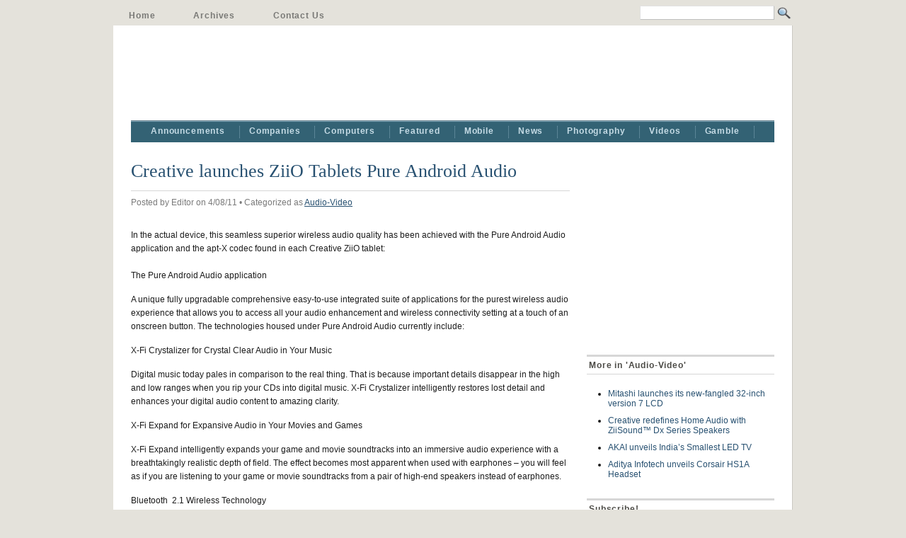

--- FILE ---
content_type: text/html; charset=utf-8
request_url: https://dailyconnect.in/2011/04/08/creative-launches-ziio-tablets-pure-android-audio/
body_size: 8370
content:
<html dir="ltr" lang="en-US">
<head profile="https://gmpg.org/xfn/11">
  <meta name="viewport" content='<meta name="viewport" content="width=1000">'>
<meta http-equiv="content-type" content="text/html; charset=utf-8">
  <title>Creative launches ZiiO Tablets Pure Android Audio | Daily Connect</title>
  <meta name="description" content="In the actual device, this seamless superior wireless audio quality has been achieved with the Pure Android Audio application and the apt-X codec found in each Creative ZiiO tablet:">
  <link rel="stylesheet" href="/wp-content/themes/mimbo/style.css" type="text/css" media="screen,projection">
  <link rel="stylesheet" href="/wp-content/themes/mimbo/css/print.css" type="text/css" media="print">
  <link rel="shortcut icon" href="/wp-content/themes/mimbo/images/favicon.ico">
  <link rel="alternate" type="application/rss+xml" title="Daily Connect" href="/feed/">
  <link rel="pingback" href="/xmlrpc.php">
  <script type="text/javascript" src="/wp-content/themes/mimbo/js/dropdowns.js"></script>
  <link rel="stylesheet" href="/wp-content/plugins/wp125/wp125.css" type="text/css" media="screen">
  <script type="text/javascript" src="/wp-includes/js/l10n.js"></script>
  <script type="text/javascript" src="/wp-includes/js/comment-reply.js"></script>
  <script type="text/javascript" src="/wp-includes/js/jquery/jquery.js"></script>
  <link rel="EditURI" type="application/rsd+xml" title="RSD" href="/xmlrpc.php">
  <link rel="wlwmanifest" type="application/wlwmanifest+xml" href="/wp-includes/wlwmanifest.xml">
  <link rel="index" title="Daily Connect" href="/">
  <link rel="start" title="COMING SOON!" href="/2007/06/16/hello-world/">
  <link rel="prev" title="Panasonic digital hearing instruments earn good housekeeping seal" href="/2011/04/08/panasonic-digital-hearing-instruments-earn-good-housekeeping-seal/">
  <link rel="next" title="Logitech introduces case with built-in keyboard for iPad 2" href="/2011/04/08/logitech-introduces-case-with-built-in-keyboard-for-ipad-2/">
  <link rel="canonical" href="/2011/04/08/creative-launches-ziio-tablets-pure-android-audio/">
  <link rel="shortlink" href="/?p=10464">
  <script type="text/javascript">
  /* <![CDATA[ */
        var polls_ajax_url = '/~dailycon/wp-content/plugins/polls/polls.php';
        var polls_text_wait = 'Your last request is still being processed. Please wait a while ...';
        var polls_text_valid = 'Please choose a valid poll answer.';
  /* ]]> */
  </script>
  <script src="/wp-includes/js/tw-sack.js" type="text/javascript"></script>
  <script src="/wp-content/plugins/polls/polls-js.js" type="text/javascript"></script>
  <link rel="stylesheet" href="/wp-content/plugins/polls/polls-css.css" type="text/css" media="screen">
  <style type="text/css">
  /*<![CDATA[*/
  .wp-polls .pollbar {
        margin: 1px;
        font-size: 8;
        line-height: 10px;
        height: 10px;
        background: #d8e1eb;
        border: 1px solid #c8c8c8;
  }
  /*]]>*/
  </style>
  <script type="text/javascript" charset="utf-8" src="https://w.sharethis.com/widget/?wp=3.1.3&publisher=41f8bfd4-f680-45dc-b5d3-7ef1de51c1f7"></script>
  <link rel="stylesheet" type="text/css" href="/wp-content/plugins/star-rating-for-reviews/star-rating.css">
  <script type="text/javascript" src="/wp-includes/js/tw-sack.js"></script>
  <script type="text/javascript" src="/wp-content/plugins/useronline/useronline-js.php"></script>
  <style type="text/css">
  /*<![CDATA[*/
  .car-collapse .car-yearmonth { cursor: s-resize; } 
  /*]]>*/
  </style>
  <script type="text/javascript">
                /* <![CDATA[ */
                        jQuery(document).ready(function() {
                                jQuery('.car-collapse').find('.car-monthlisting').hide();
                                jQuery('.car-collapse').find('.car-monthlisting:first').show();
                                jQuery('.car-collapse').find('.car-yearmonth').click(function() {
                                        jQuery(this).next('ul').slideToggle('fast');
                                });
                                jQuery('.car-collapse').find('.car-toggler').click(function() {
                                        if ( 'Expand All' == jQuery(this).text() ) {
                                                jQuery(this).parent('.car-container').find('.car-monthlisting').show();
                                                jQuery(this).text('Collapse All');
                                        }
                                        else {
                                                jQuery(this).parent('.car-container').find('.car-monthlisting').hide();
                                                jQuery(this).text('Expand All');
                                        }
                                        return false;
                                });
                        });
                /* ]]> */
  </script>
</head>
<body class="single postid-10464 category-audio-video tag-android-audio tag-creative-ziio-tablet tag-wireless-audio author-dailycon">
  <div id="page">
    <form method="get" id="searchform" action="https://dailyconnect.in/" name="searchform">
      <input type="text" value="" name="s" id="s"><input type="image" src="/wp-content/themes/mimbo/images/magnify.gif" id="searchsubmit">
    </form>
    <ul id="nav" class="clearfloat">
      <li><a href="/">Home</a></li>
      <li class="page_item page-item-2804"><a href="/archives/" title="Archives">Archives</a></li>
      <li class="page_item page-item-32"><a href="/contact/" title="Contact Us">Contact Us</a></li>
    </ul>
    <div id="wrapper" class="clearfloat">
      <div class="clearfloat" id="masthead">
        <div align="right" class="ad">
          <script type="text/javascript">
          //<![CDATA[
          <!--

          google_ad_client = "pub-9548064790017518";

          /* 468x60, created 9/21/08 */

          google_ad_slot = "7306573222";

          google_ad_width = 468;

          google_ad_height = 60;

          //-->

          //]]>
          </script> 
          <script type="text/javascript" src="https://pagead2.googlesyndication.com/pagead/show_ads.js"></script>
        </div>
        <h1 class="logo"><a href="/"></a></h1>
      </div>
      <ul id="nav-cat" class="clearfloat">
        <li class="cat-item cat-item-3">
          <a href="/category/announcements/" title="Daily Connect announcements.">Announcements</a>
          <ul class="children">
            <li class="cat-item cat-item-112"><a href="/category/announcements/asides/" title="What's happening around the tech world? It's our little link blog!">Buzz</a></li>
            <li class="cat-item cat-item-77"><a href="/category/announcements/columns/" title="Opinions. That matter.">Columns</a></li>
            <li class="cat-item cat-item-116"><a href="/category/announcements/interesting/" title="View all posts filed under Interesting!">Interesting!</a></li>
            <li class="cat-item cat-item-46"><a href="/category/announcements/surveys-reports/" title="View all posts filed under Reports">Reports</a></li>
            <li class="cat-item cat-item-6"><a href="/category/announcements/reviews/" title="Product reviews.">Reviews</a></li>
            <li class="cat-item cat-item-49"><a href="/category/announcements/tech-weekly/" title="The weekly round-up of tech action on Daily Connect and around the web.">Tech weekly</a></li>
          </ul>
        </li>
        <li class="cat-item cat-item-113">
          <a href="/category/companies/" title="News by company name.">Companies</a>
          <ul class="children">
            <li class="cat-item cat-item-4310"><a href="/category/companies/acer-companies-all-news/" title="View all posts filed under Acer">Acer</a></li>
            <li class="cat-item cat-item-84"><a href="/category/companies/alienware/" title="View all posts filed under Alienware">Alienware</a></li>
            <li class="cat-item cat-item-4574"><a href="/category/companies/asus-companies-all-news/" title="View all posts filed under ASUS">ASUS</a></li>
            <li class="cat-item cat-item-117"><a href="/category/companies/google/" title="View all posts filed under Google">Google</a></li>
            <li class="cat-item cat-item-229"><a href="/category/companies/hp/" title="Hewlett-Packard News.">HP</a></li>
            <li class="cat-item cat-item-5677"><a href="/category/companies/ibm-companies-all-news/" title="View all posts filed under IBM">IBM</a></li>
            <li class="cat-item cat-item-1143"><a href="/category/companies/intel/" title="Intel News.">Intel</a></li>
            <li class="cat-item cat-item-6607"><a href="/category/companies/lg-companies/" title="View all posts filed under LG">LG</a></li>
            <li class="cat-item cat-item-143"><a href="/category/companies/logitech/" title="News from Logitech.">Logitech</a></li>
            <li class="cat-item cat-item-14">
              <a href="/category/companies/microsoft/" title="Microsoft News">Microsoft</a>
              <ul class="children">
                <li class="cat-item cat-item-5441"><a href="/category/companies/microsoft/windows-microsoft-companies-all-news/" title="View all posts filed under Windows">Windows</a></li>
              </ul>
            </li>
            <li class="cat-item cat-item-392"><a href="/category/companies/motorola/" title="View all posts filed under Motorola">Motorola</a></li>
            <li class="cat-item cat-item-13"><a href="/category/companies/nokia/" title="Nokia news.">Nokia</a></li>
            <li class="cat-item cat-item-4904"><a href="/category/companies/panasonic-companies-all-news/" title="View all posts filed under Panasonic">Panasonic</a></li>
            <li class="cat-item cat-item-7300"><a href="/category/companies/research-in-motion-companies/" title="View all posts filed under Research In Motion">Research In Motion</a></li>
            <li class="cat-item cat-item-5432"><a href="/category/companies/retail/" title="View all posts filed under Retail">Retail</a></li>
            <li class="cat-item cat-item-15"><a href="/category/companies/samsung/" title="Samsung News">Samsung</a></li>
            <li class="cat-item cat-item-9"><a href="/category/companies/sony/" title="Sony Electronics News">Sony</a></li>
            <li class="cat-item cat-item-5628"><a href="/category/companies/yahoo-companies-all-news/" title="View all posts filed under Yahoo!">Yahoo!</a></li>
          </ul>
        </li>
        <li class="cat-item cat-item-108">
          <a href="/category/computers/" title="All computer-related posts">Computers</a>
          <ul class="children">
            <li class="cat-item cat-item-24"><a href="/category/computers/accessories/" title="Computer and other product accessory news.">Accessories</a></li>
            <li class="cat-item cat-item-73"><a href="/category/computers/applications/" title="View all posts filed under Applications">Applications</a></li>
            <li class="cat-item cat-item-6581"><a href="/category/computers/notebook-computers/" title="View all posts filed under Notebook">Notebook</a></li>
            <li class="cat-item cat-item-11"><a href="/category/computers/security/" title="Security news.">Security</a></li>
            <li class="cat-item cat-item-25"><a href="/category/computers/storage/" title="Storage news">Storage</a></li>
            <li class="cat-item cat-item-21"><a href="/category/computers/wireless/" title="Wireless devices and technology news.">Wireless</a></li>
          </ul>
        </li>
        <li class="cat-item cat-item-111"><a href="/category/featured/" title="View all posts filed under Featured">Featured</a></li>
        <li class="cat-item cat-item-54"><a href="/category/mobile/" title="Mobile industry news.">Mobile</a></li>
        <li class="cat-item cat-item-124">
          <a href="/category/all-news/" title="All tech news">News</a>
          <ul class="children">
            <li class="cat-item cat-item-7">
              <a href="/category/all-news/apple/" title="Apple News">Apple</a>
              <ul class="children">
                <li class="cat-item cat-item-47"><a href="/category/all-news/apple/iphone/" title="iPhone related news.">iPhone</a></li>
                <li class="cat-item cat-item-122"><a href="/category/all-news/apple/macworld-08/" title="All the news and launches about Apple products from Macworld 2008.">Macworld 08</a></li>
                <li class="cat-item cat-item-3064"><a href="/category/all-news/apple/mac-world/" title="View all posts filed under Macworld 09">Macworld 09</a></li>
              </ul>
            </li>
            <li class="cat-item cat-item-45"><a href="/category/all-news/audio-video/" title="Audio/Video product and technology news.">Audio-Video</a></li>
            <li class="cat-item cat-item-114">
              <a href="/category/all-news/events-conventions/" title="News from conventions and events around the world.">Conventions & Events</a>
              <ul class="children">
                <li class="cat-item cat-item-2353"><a href="/category/all-news/events-conventions/ces/" title="View all posts filed under CES 2009">CES 2009</a></li>
                <li class="cat-item cat-item-5469"><a href="/category/all-news/events-conventions/ces-2010/" title="View all posts filed under CES 2010">CES 2010</a></li>
                <li class="cat-item cat-item-6979"><a href="/category/all-news/events-conventions/ces-2011/" title="View all posts filed under CES 2011">CES 2011</a></li>
                <li class="cat-item cat-item-4663"><a href="/category/all-news/events-conventions/computex-2009/" title="View all posts filed under Computex 2009">Computex 2009</a></li>
                <li class="cat-item cat-item-61"><a href="/category/all-news/events-conventions/e3/" title="E3 Convention News">E3</a></li>
                <li class="cat-item cat-item-99"><a href="/category/all-news/events-conventions/ifa-2007/" title="View all posts filed under IFA 2007">IFA 2007</a></li>
                <li class="cat-item cat-item-3470"><a href="/category/all-news/events-conventions/mobile-world-congress/" title="View all posts filed under MWC 2009">MWC 2009</a></li>
                <li class="cat-item cat-item-3958"><a href="/category/all-news/events-conventions/pma-2009/" title="View all posts filed under PMA 2009">PMA 2009</a></li>
              </ul>
            </li>
            <li class="cat-item cat-item-119"><a href="/category/all-news/enterprise/" title="View all posts filed under Enterprise">Enterprise</a></li>
            <li class="cat-item cat-item-35">
              <a href="/category/all-news/gaming/" title="Gaming industry news.">Gaming</a>
              <ul class="children">
                <li class="cat-item cat-item-34"><a href="/category/all-news/gaming/nintendo/" title="Nintendo News.">Nintendo</a></li>
                <li class="cat-item cat-item-62"><a href="/category/all-news/gaming/playstation/" title="Sony PlayStation news">PlayStation</a></li>
                <li class="cat-item cat-item-36"><a href="/category/all-news/gaming/xbox/" title="Microsoft Xbox news.">Xbox</a></li>
              </ul>
            </li>
            <li class="cat-item cat-item-96"><a href="/category/all-news/hardware/" title="View all posts filed under Hardware">Hardware</a></li>
            <li class="cat-item cat-item-37">
              <a href="/category/all-news/internet/" title="Internet news.">Internet</a>
              <ul class="children">
                <li class="cat-item cat-item-118"><a href="/category/all-news/internet/blogging/" title="Blogging, WordPress, Blogger, Six Apart, Movable Type... stuff!">Blogging</a></li>
                <li class="cat-item cat-item-72"><a href="/category/all-news/internet/social-networking/" title="Social Networking News.">Social Networking</a></li>
                <li class="cat-item cat-item-6587"><a href="/category/all-news/internet/web-portal-internet-all-news/" title="View all posts filed under Web Portal">Web Portal</a></li>
              </ul>
            </li>
            <li class="cat-item cat-item-52"><a href="/category/all-news/software/" title="Software News">Software</a></li>
          </ul>
        </li>
        <li class="cat-item cat-item-43">
          <a href="/category/photography/" title="Photography news.">Photography</a>
          <ul class="children">
            <li class="cat-item cat-item-1028"><a href="/category/photography/canon/" title="View all posts filed under Canon">Canon</a></li>
            <li class="cat-item cat-item-94"><a href="/category/photography/nikon/" title="View all posts filed under Nikon">Nikon</a></li>
            <li class="cat-item cat-item-1566"><a href="/category/photography/photokina-2008/" title="View all posts filed under Photokina 2008">Photokina 2008</a></li>
            <li class="cat-item cat-item-6668"><a href="/category/photography/photokina-2010/" title="View all posts filed under Photokina 2010">Photokina 2010</a></li>
            <li class="cat-item cat-item-6580"><a href="/category/photography/printer-photography-all-news/" title="View all posts filed under Printer">Printer</a></li>
          </ul>
        </li>
        <li class="cat-item cat-item-3336"><a href="/category/videos/" title="Interesting Videos.">Videos</a></li>
<li class="cat-item cat-item-4446"><a href="/category/gamble/" title="All about gambling.">Gamble</a></li>
      </ul>
      <div id="content">
        <div id="post-10464" class="post-10464 post type-post status-publish format-standard hentry category-audio-video tag-android-audio tag-creative-ziio-tablet tag-wireless-audio style">
          <h2 class="posttitle">Creative launches ZiiO Tablets Pure Android Audio</h2>
          <p class="postmetadata">Posted by Editor on 4/08/11 • Categorized as <a href="/category/all-news/audio-video/" title="View all posts in Audio-Video" rel="category tag">Audio-Video</a></p>
          <div class="entry clearfloat">
            <p>In the actual device, this seamless superior wireless audio quality has been achieved with the Pure Android Audio application and the apt-X codec found in each Creative ZiiO tablet:<br>
            <span id="more-10464"></span><br>
            The Pure Android Audio application</p>
            <p>A unique fully upgradable comprehensive easy-to-use integrated suite of applications for the purest wireless audio experience that allows you to access all your audio enhancement and wireless connectivity setting at a touch of an onscreen button. The technologies housed under Pure Android Audio currently include:</p>
            <p>X-Fi Crystalizer for Crystal Clear Audio in Your Music</p>
            <p>Digital music today pales in comparison to the real thing. That is because important details disappear in the high and low ranges when you rip your CDs into digital music. X-Fi Crystalizer intelligently restores lost detail and enhances your digital audio content to amazing clarity.</p>
            <p>X-Fi Expand for Expansive Audio in Your Movies and Games</p>
            <p>X-Fi Expand intelligently expands your game and movie soundtracks into an immersive audio experience with a breathtakingly realistic depth of field. The effect becomes most apparent when used with earphones – you will feel as if you are listening to your game or movie soundtracks from a pair of high-end speakers instead of earphones.</p>
            <p>Bluetooth  2.1 Wireless Technology</p>
            <p>Together with the apt-X codec, Bluetooth allows you to stream high fidelity stereo wirelessly to all compatible stereo Bluetooth speakers and headphones, such as the ZiiSound D5, ZiiSound T6 (the all new premium 2.1 speaker with Surround Sound) and Creative WP-300.</p>
            <p>The High Performance Low-Latency apt-X Codec</p>
            <p>The high performance codec allows Creative ZiiO to deliver high quality audio wirelessly to compatible apt-X Bluetooth speakers and headphones.</p>
            <p>Just like other touch screen tablets, the easy-to-use device lets you check your emails on-the-go, watch their favourite movies (Creative ZiiO lets you connect the tablet to a larger screen via a HD cable for an enhanced movie viewing experience if you wish), as well as play your music and casual games. You can also download applications from the Internet and ZiiStore; this versatile touch screen device runs on the Android operating system, enabling you to easily install more applications from tens of thousands of cool choices on the Web for free.</p>
            <p>Creative ZiiO tablet is also the first tablet to utilise Creative’s in-house ZMS-08 processor that is engineered to deliver the high performance media-rich processing required of next-generation devices.</p>
          </div>
<span id="tags"><strong>Tagged as:</strong> Android Audio, Creative ZiiO tablet, wireless audio</span>
        </div>
        <p class="nocomments">Comments are closed.</p>
      </div>
      <div id="sidebar">
        <br>
        <br>
        <div>
          <script type="text/javascript">
          //<![CDATA[
          <!--
          google_ad_client = "pub-9548064790017518";
          /* 250x250, created 5/4/08 */
          google_ad_slot = "0680048459";
          google_ad_width = 250;
          google_ad_height = 250;
          //-->
          //]]>
          </script> 
          <script type="text/javascript" src="https://pagead2.googlesyndication.com/pagead/show_ads.js"></script>
        </div>
        <div class="widget">
          <h3>More in 'Audio-Video'</h3>
          <ul>
            <li><a href="/2011/05/31/mitashi-launches-its-new-fangled-32-inch-version-7-lcd/">Mitashi launches its new-fangled 32-inch version 7 LCD</a></li>
            <li><a href="/2011/05/20/creative-redefines-home-audio-with-ziisound%e2%84%a2-dx-series-speakers/">Creative redefines Home Audio with ZiiSound™ Dx Series Speakers</a></li>
            <li><a href="/2011/05/03/akai-unveils-india%e2%80%99s-smallest-led-tv/">AKAI unveils India’s Smallest LED TV</a></li>
            <li><a href="/2011/04/07/aditya-infotech-unveils-corsair-hs1a-headset/">Aditya Infotech unveils Corsair HS1A Headset</a></li>
          </ul>
        </div>
        <div class="widget clearfloat">
          <h3 class="widgettitle">Subscribe!</h3>
          <div class="textwidget">
            <center>
              <p><img src="https://feeds2.feedburner.com/~fc/TheDailyConnect?bg=3366CC&fg=000033&anim=0" height="26" width="88" style="border:0" alt=""></p>
            </center>
          </div>
        </div>
        <div class="widget clearfloat">
          <h3 class="widgettitle">Most Written</h3>
          <div class="tagcloud">
            AMD Apple ASUS at&t Bluetooth camera Canon CEO CES 2009 CES 2011 digital camera Facebook Gaming Google HP india Intel Internet iPhone iPod Kodak LG Logitech Mac Microsoft Mobile motherboard Motorola Nikon Nokia notebook notebooks online Panasonic PC Research in Motion Samsung SanDisk Seagate smartphone Software Sony Sony Ericsson windows 7 Wireless
          </div>
        </div>
        <div class="widget clearfloat">
          <h3 class="widgettitle">More…</h3>
<select name="cat" id="cat" class="postform">
            <option value="-1">
              Select Category
            </option>
            <option class="level-0" value="3">
              Announcements  (340)
            </option>
            <option class="level-1" value="112">
                 Buzz  (182)
            </option>
            <option class="level-1" value="77">
                 Columns  (14)
            </option>
            <option class="level-1" value="116">
                 Interesting!  (33)
            </option>
            <option class="level-1" value="46">
                 Reports  (73)
            </option>
            <option class="level-1" value="6">
                 Reviews  (16)
            </option>
            <option class="level-1" value="49">
                 Tech weekly  (2)
            </option>
            <option class="level-0" value="113">
              Companies  (1414)
            </option>
            <option class="level-1" value="4310">
                 Acer  (1)
            </option>
            <option class="level-1" value="84">
                 Alienware  (5)
            </option>
            <option class="level-1" value="4574">
                 ASUS  (171)
            </option>
            <option class="level-1" value="117">
                 Google  (54)
            </option>
            <option class="level-1" value="229">
                 HP  (23)
            </option>
            <option class="level-1" value="5677">
                 IBM  (4)
            </option>
            <option class="level-1" value="1143">
                 Intel  (11)
            </option>
            <option class="level-1" value="6607">
                 LG  (12)
            </option>
            <option class="level-1" value="143">
                 Logitech  (61)
            </option>
            <option class="level-1" value="14">
                 Microsoft  (234)
            </option>
            <option class="level-2" value="5441">
                    Windows  (2)
            </option>
            <option class="level-1" value="392">
                 Motorola  (81)
            </option>
            <option class="level-1" value="13">
                 Nokia  (166)
            </option>
            <option class="level-1" value="4904">
                 Panasonic  (60)
            </option>
            <option class="level-1" value="7300">
                 Research In Motion  (5)
            </option>
            <option class="level-1" value="5432">
                 Retail  (1)
            </option>
            <option class="level-1" value="15">
                 Samsung  (195)
            </option>
            <option class="level-1" value="9">
                 Sony  (244)
            </option>
            <option class="level-1" value="5628">
                 Yahoo!  (6)
            </option>
            <option class="level-0" value="108">
              Computers  (515)
            </option>
            <option class="level-1" value="24">
                 Accessories  (179)
            </option>
            <option class="level-1" value="73">
                 Applications  (20)
            </option>
            <option class="level-1" value="6581">
                 Notebook  (49)
            </option>
            <option class="level-1" value="11">
                 Security  (22)
            </option>
            <option class="level-1" value="25">
                 Storage  (69)
            </option>
            <option class="level-1" value="21">
                 Wireless  (25)
            </option>
            <option class="level-0" value="111">
              Featured  (315)
            </option>
            <option class="level-0" value="54">
              Mobile  (566)
            </option>
            <option class="level-0" value="124">
              News  (2089)
            </option>
            <option class="level-1" value="7">
                 Apple  (268)
            </option>
            <option class="level-2" value="47">
                    iPhone  (117)
            </option>
            <option class="level-2" value="122">
                    Macworld 08  (5)
            </option>
            <option class="level-2" value="3064">
                    Macworld 09  (10)
            </option>
            <option class="level-1" value="45">
                 Audio-Video  (238)
            </option>
            <option class="level-1" value="114">
                 Conventions & Events  (267)
            </option>
            <option class="level-2" value="2353">
                    CES 2009  (57)
            </option>
            <option class="level-2" value="5469">
                    CES 2010  (68)
            </option>
            <option class="level-2" value="6979">
                    CES 2011  (42)
            </option>
            <option class="level-2" value="4663">
                    Computex 2009  (12)
            </option>
            <option class="level-2" value="61">
                    E3  (3)
            </option>
            <option class="level-2" value="99">
                    IFA 2007  (11)
            </option>
            <option class="level-2" value="3470">
                    MWC 2009  (50)
            </option>
            <option class="level-2" value="3958">
                    PMA 2009  (19)
            </option>
            <option class="level-1" value="119">
                 Enterprise  (52)
            </option>
            <option class="level-1" value="35">
                 Gaming  (181)
            </option>
            <option class="level-2" value="34">
                    Nintendo  (9)
            </option>
            <option class="level-2" value="62">
                    PlayStation  (9)
            </option>
            <option class="level-2" value="36">
                    Xbox  (32)
            </option>
            <option class="level-1" value="96">
                 Hardware  (223)
            </option>
            <option class="level-1" value="37">
                 Internet  (467)
            </option>
            <option class="level-2" value="118">
                    Blogging  (6)
            </option>
            <option class="level-2" value="72">
                    Social Networking  (33)
            </option>
            <option class="level-2" value="6587">
                    Web Portal  (10)
            </option>
            <option class="level-1" value="52">
                 Software  (240)
            </option>
            <option class="level-0" value="43">
              Photography  (422)
            </option>
            <option class="level-1" value="1028">
                 Canon  (60)
            </option>
            <option class="level-1" value="94">
                 Nikon  (33)
            </option>
            <option class="level-1" value="1566">
                 Photokina 2008  (30)
            </option>
            <option class="level-1" value="6668">
                 Photokina 2010  (6)
            </option>
            <option class="level-1" value="6580">
                 Printer  (10)
            </option>
            <option class="level-0" value="3336">
              Videos  (3)
            </option>
          </select> 
          <script type="text/javascript">


          /* <![CDATA[ */
          var dropdown = document.getElementById("cat");
          function onCatChange() {
                if ( dropdown.options[dropdown.selectedIndex].value > 0 ) {
                        location.href = "https://dailyconnect.in/?cat="+dropdown.options[dropdown.selectedIndex].value;
                }
          }
          dropdown.onchange = onCatChange;
          /* ]]> */
          </script>
        </div>
        <div class="widget clearfloat">
          <h3 class="widgettitle">Recently</h3>
          <ul>
            <li><a href="/2011/06/16/sony-vaio-e-series-laptops-bring-exceptional-design-to-everyday-use/" title="Sony VAIO E series laptops bring exceptional design to everyday use">Sony VAIO E series laptops bring exceptional design to everyday use</a></li>
            <li><a href="/2011/06/15/new-logitech-hd-webcam-lets-you-shoot-video-for-mac-pc-on-the-go/" title="New Logitech HD Webcam lets You Shoot Video for Mac, PC On the Go">New Logitech HD Webcam lets You Shoot Video for Mac, PC On the Go</a></li>
            <li><a href="/2011/06/15/sony-ericsson-reveals-two-phones-to-fans-through-facebook/" title="Sony Ericsson reveals two phones to fans through Facebook">Sony Ericsson reveals two phones to fans through Facebook</a></li>
            <li><a href="/2011/06/15/asus-introduces-the-pa246q-proart-series-lcd-monitor-2/" title="ASUS introduces the PA246Q ProArt Series LCD Monitor">ASUS introduces the PA246Q ProArt Series LCD Monitor</a></li>
            <li><a href="/2011/06/13/logitech-introduces-multi-touch-lapdesk/" title="Logitech introduces multi-touch Lapdesk">Logitech introduces multi-touch Lapdesk</a></li>
            <li><a href="/2011/06/13/dell-introduces-xps-15z-%e2%80%93-one-of-the-thinnest-15-inch-pcs-on-the-planet/" title="Dell introduces XPS 15z – one of the Thinnest 15-inch PCs on the Planet">Dell introduces XPS 15z – one of the Thinnest 15-inch PCs on the Planet</a></li>
            <li><a href="/2011/06/13/zebronics-introduces-wireless-keyboard-mouse-combo/" title="Zebronics introduces wireless Keyboard-Mouse combo">Zebronics introduces wireless Keyboard-Mouse combo</a></li>
            <li><a href="/2011/06/07/saas-more-than-a-buzzword-for-indian-smbs/" title="SaaS – More than a Buzzword for Indian SMBs">SaaS – More than a Buzzword for Indian SMBs</a></li>
          </ul>
        </div>
        <div class="widget clearfloat">
          <h3 class="widgettitle">Recent Comments</h3>
          <div id="get_recent_comments_wrap">
            <ul>
              <li>
<a href="/2011/06/03/dell-launches-the-new-inspiron-r-series-laptops/#comment-7395" title="Dell launches the new Inspiron R series laptops, June 3, 2011">abhishek parashar</a>: 500 GB HARD DISK,CORE i-5 PROCESSAR, UP TO 4 GB MEMORY,WINDOW 7 HOME PREMIUM,15” SCREEN,1 GB...</li>
              <li>
<a href="/2011/04/13/logitech-alert-brings-hd-video-security-to-the-ipad/#comment-7213" title="Logitech Alert brings HD Video Security to the iPad, April 13, 2011">Video Surveillance Kits</a>: Hi, Wow so nice! I like this site. Keep it working every day.</li>
              <li>
<a href="/2011/02/23/norton-introduces-norton-cybercrime-index/#comment-6952" title="Norton introduces Norton Cybercrime Index, February 23, 2011">minime</a>: though we should not get too paranoid about it</li>
              <li>
<a href="/2011/02/23/norton-introduces-norton-cybercrime-index/#comment-6951" title="Norton introduces Norton Cybercrime Index, February 23, 2011">minime</a>: That is a cool way to warn us about the crimes that take place on the internet.</li>
              <li>
<a href="/2011/01/11/google-web-toolkit-announces-new-features-2/#comment-6757" title="Google Web Toolkit announces new features , January 11, 2011">Oluwole.O</a>: I like to join google web can u allow me</li>
            </ul>
          </div>
        </div>
<br>
        <div align="center">
          <script type="text/javascript">
          //<![CDATA[
          <!--
          google_ad_client = "pub-9548064790017518";
          /* DC 160x600, created 3/10/09 */
          google_ad_slot = "6238158891";
          google_ad_width = 160;
          google_ad_height = 600;
          //-->
          //]]>
          </script> 
          <script type="text/javascript" src="https://pagead2.googlesyndication.com/pagead/show_ads.js"></script>
        </div>
      </div>
    </div>
    <div id="footer" class="clearfloat">
      <div id="copyright">
        © 2023 <span class="url fn org">Daily Connect by Media Sphere Communications</span> • 
      </div>
      <div id="rss">
        <img src="/wp-content/themes/mimbo/images/rss.gif" alt="rss">Blog Entries • Comments
      </div>
    </div>
  </div>
  <script type="text/javascript">
  //<![CDATA[


  try {

  var pageTracker = _gat._getTracker("UA-1116825-3");

  pageTracker._trackPageview();

  } catch(err) {}
  //]]>
  </script> 
  <script type="text/javascript">
  //<![CDATA[

  _vz_accountID="0fKICSLcqjixCEI478vBNg==";_vz_sense();
  //]]>
  </script> <noscript></noscript>
<script defer src="https://static.cloudflareinsights.com/beacon.min.js/vcd15cbe7772f49c399c6a5babf22c1241717689176015" integrity="sha512-ZpsOmlRQV6y907TI0dKBHq9Md29nnaEIPlkf84rnaERnq6zvWvPUqr2ft8M1aS28oN72PdrCzSjY4U6VaAw1EQ==" data-cf-beacon='{"version":"2024.11.0","token":"f7caff495ff4424ea8cff9237475f95a","r":1,"server_timing":{"name":{"cfCacheStatus":true,"cfEdge":true,"cfExtPri":true,"cfL4":true,"cfOrigin":true,"cfSpeedBrain":true},"location_startswith":null}}' crossorigin="anonymous"></script>
</body>
</html>


--- FILE ---
content_type: text/html; charset=utf-8
request_url: https://www.google.com/recaptcha/api2/aframe
body_size: 268
content:
<!DOCTYPE HTML><html><head><meta http-equiv="content-type" content="text/html; charset=UTF-8"></head><body><script nonce="1N9zsppkLZH5GcVImnxLfw">/** Anti-fraud and anti-abuse applications only. See google.com/recaptcha */ try{var clients={'sodar':'https://pagead2.googlesyndication.com/pagead/sodar?'};window.addEventListener("message",function(a){try{if(a.source===window.parent){var b=JSON.parse(a.data);var c=clients[b['id']];if(c){var d=document.createElement('img');d.src=c+b['params']+'&rc='+(localStorage.getItem("rc::a")?sessionStorage.getItem("rc::b"):"");window.document.body.appendChild(d);sessionStorage.setItem("rc::e",parseInt(sessionStorage.getItem("rc::e")||0)+1);localStorage.setItem("rc::h",'1769779228301');}}}catch(b){}});window.parent.postMessage("_grecaptcha_ready", "*");}catch(b){}</script></body></html>